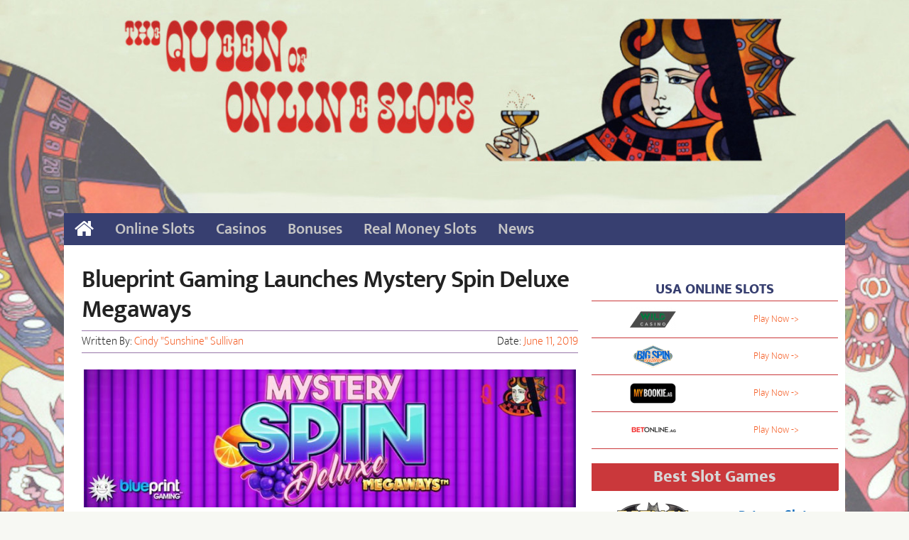

--- FILE ---
content_type: text/html; charset=UTF-8
request_url: https://www.queenofonlineslots.com/news/blueprint-gaming-launches-mystery-spin-deluxe-megaways/
body_size: 13451
content:
<!DOCTYPE html>
<html dir="ltr" lang="en-US" class="no-js">
<head>
	
	<meta charset="UTF-8">
	<meta name="viewport" content="width=device-width, initial-scale=1.0" />
	<link rel="profile" href="https://gmpg.org/xfn/11">
	<link rel="pingback" href="https://www.queenofonlineslots.com/wp/xmlrpc.php">
	<title>Blueprint Gaming Launches Mystery Spin Deluxe Megaways | Queen of Online Slots</title>
	<style>img:is([sizes="auto" i], [sizes^="auto," i]) { contain-intrinsic-size: 3000px 1500px }</style>
	
		<!-- All in One SEO 4.8.6.1 - aioseo.com -->
	<meta name="description" content="If you&#039;re looking for a new online slot game that has a lot of ways to win, check out this insane release from Blueprint Gaming that has 117,649 paylines." />
	<meta name="robots" content="max-image-preview:large" />
	<meta name="author" content="Cindy &quot;Sunshine&quot; Sullivan"/>
	<meta name="google-site-verification" content="G-SRNJD9MKNV" />
	<meta name="keywords" content="mystery spin deluxe megaways,new slot games,blueprint gaming,117,649 ways to win,117649 lines" />
	<link rel="canonical" href="https://www.queenofonlineslots.com/news/blueprint-gaming-launches-mystery-spin-deluxe-megaways/" />
	<meta name="generator" content="All in One SEO (AIOSEO) 4.8.6.1" />
		<script type="application/ld+json" class="aioseo-schema">
			{"@context":"https:\/\/schema.org","@graph":[{"@type":"Article","@id":"https:\/\/www.queenofonlineslots.com\/news\/blueprint-gaming-launches-mystery-spin-deluxe-megaways\/#article","name":"Blueprint Gaming Launches Mystery Spin Deluxe Megaways | Queen of Online Slots","headline":"Blueprint Gaming Launches Mystery Spin Deluxe Megaways","author":{"@id":"https:\/\/www.queenofonlineslots.com\/news\/author\/cindy\/#author"},"publisher":{"@id":"https:\/\/www.queenofonlineslots.com\/#organization"},"image":{"@type":"ImageObject","url":"https:\/\/www.queenofonlineslots.com\/wp-content\/uploads\/2019\/06\/blueprint-gaming-mystery-spin-deluxe-megaways-launched.jpg","width":815,"height":228,"caption":"Blueprint Gaming Mystery Spin Deluxe Megaways Launced"},"datePublished":"2019-06-11T07:00:57-04:00","dateModified":"2023-03-15T10:19:00-04:00","inLanguage":"en-US","mainEntityOfPage":{"@id":"https:\/\/www.queenofonlineslots.com\/news\/blueprint-gaming-launches-mystery-spin-deluxe-megaways\/#webpage"},"isPartOf":{"@id":"https:\/\/www.queenofonlineslots.com\/news\/blueprint-gaming-launches-mystery-spin-deluxe-megaways\/#webpage"},"articleSection":"featured, news, 117649 lines, blueprint gaming, mystery spin deluxe megaways, new slot games"},{"@type":"BreadcrumbList","@id":"https:\/\/www.queenofonlineslots.com\/news\/blueprint-gaming-launches-mystery-spin-deluxe-megaways\/#breadcrumblist","itemListElement":[{"@type":"ListItem","@id":"https:\/\/www.queenofonlineslots.com#listItem","position":1,"name":"Home","item":"https:\/\/www.queenofonlineslots.com","nextItem":{"@type":"ListItem","@id":"https:\/\/www.queenofonlineslots.com\/news\/category\/featured\/#listItem","name":"featured"}},{"@type":"ListItem","@id":"https:\/\/www.queenofonlineslots.com\/news\/category\/featured\/#listItem","position":2,"name":"featured","item":"https:\/\/www.queenofonlineslots.com\/news\/category\/featured\/","nextItem":{"@type":"ListItem","@id":"https:\/\/www.queenofonlineslots.com\/news\/blueprint-gaming-launches-mystery-spin-deluxe-megaways\/#listItem","name":"Blueprint Gaming Launches Mystery Spin Deluxe Megaways"},"previousItem":{"@type":"ListItem","@id":"https:\/\/www.queenofonlineslots.com#listItem","name":"Home"}},{"@type":"ListItem","@id":"https:\/\/www.queenofonlineslots.com\/news\/blueprint-gaming-launches-mystery-spin-deluxe-megaways\/#listItem","position":3,"name":"Blueprint Gaming Launches Mystery Spin Deluxe Megaways","previousItem":{"@type":"ListItem","@id":"https:\/\/www.queenofonlineslots.com\/news\/category\/featured\/#listItem","name":"featured"}}]},{"@type":"Organization","@id":"https:\/\/www.queenofonlineslots.com\/#organization","name":"Queen of Online Slots","description":"Honest Gambling Reviews","url":"https:\/\/www.queenofonlineslots.com\/","logo":{"@type":"ImageObject","url":"https:\/\/www.queenofonlineslots.com\/wp-content\/uploads\/2016\/01\/QOOS-favicon-2.png","@id":"https:\/\/www.queenofonlineslots.com\/news\/blueprint-gaming-launches-mystery-spin-deluxe-megaways\/#organizationLogo","width":114,"height":114},"image":{"@id":"https:\/\/www.queenofonlineslots.com\/news\/blueprint-gaming-launches-mystery-spin-deluxe-megaways\/#organizationLogo"}},{"@type":"Person","@id":"https:\/\/www.queenofonlineslots.com\/news\/author\/cindy\/#author","url":"https:\/\/www.queenofonlineslots.com\/news\/author\/cindy\/","name":"Cindy \"Sunshine\" Sullivan","image":{"@type":"ImageObject","@id":"https:\/\/www.queenofonlineslots.com\/news\/blueprint-gaming-launches-mystery-spin-deluxe-megaways\/#authorImage","url":"https:\/\/secure.gravatar.com\/avatar\/2543924f4061c7a4e7c0b03f46278d4d4a3d17d854a03d5a7514be86417c4834?s=96&d=mm&r=g","width":96,"height":96,"caption":"Cindy \"Sunshine\" Sullivan"}},{"@type":"WebPage","@id":"https:\/\/www.queenofonlineslots.com\/news\/blueprint-gaming-launches-mystery-spin-deluxe-megaways\/#webpage","url":"https:\/\/www.queenofonlineslots.com\/news\/blueprint-gaming-launches-mystery-spin-deluxe-megaways\/","name":"Blueprint Gaming Launches Mystery Spin Deluxe Megaways | Queen of Online Slots","description":"If you're looking for a new online slot game that has a lot of ways to win, check out this insane release from Blueprint Gaming that has 117,649 paylines.","inLanguage":"en-US","isPartOf":{"@id":"https:\/\/www.queenofonlineslots.com\/#website"},"breadcrumb":{"@id":"https:\/\/www.queenofonlineslots.com\/news\/blueprint-gaming-launches-mystery-spin-deluxe-megaways\/#breadcrumblist"},"author":{"@id":"https:\/\/www.queenofonlineslots.com\/news\/author\/cindy\/#author"},"creator":{"@id":"https:\/\/www.queenofonlineslots.com\/news\/author\/cindy\/#author"},"image":{"@type":"ImageObject","url":"https:\/\/www.queenofonlineslots.com\/wp-content\/uploads\/2019\/06\/blueprint-gaming-mystery-spin-deluxe-megaways-launched.jpg","@id":"https:\/\/www.queenofonlineslots.com\/news\/blueprint-gaming-launches-mystery-spin-deluxe-megaways\/#mainImage","width":815,"height":228,"caption":"Blueprint Gaming Mystery Spin Deluxe Megaways Launced"},"primaryImageOfPage":{"@id":"https:\/\/www.queenofonlineslots.com\/news\/blueprint-gaming-launches-mystery-spin-deluxe-megaways\/#mainImage"},"datePublished":"2019-06-11T07:00:57-04:00","dateModified":"2023-03-15T10:19:00-04:00"},{"@type":"WebSite","@id":"https:\/\/www.queenofonlineslots.com\/#website","url":"https:\/\/www.queenofonlineslots.com\/","name":"Queen of Online Slots","description":"Honest Gambling Reviews","inLanguage":"en-US","publisher":{"@id":"https:\/\/www.queenofonlineslots.com\/#organization"}}]}
		</script>
		<!-- All in One SEO -->

<link rel="alternate" type="application/rss+xml" title="Queen of Online Slots &raquo; Feed" href="https://www.queenofonlineslots.com/feed/" />
<link rel="alternate" type="application/rss+xml" title="Queen of Online Slots &raquo; Comments Feed" href="https://www.queenofonlineslots.com/comments/feed/" />
<link rel="alternate" type="application/rss+xml" title="Queen of Online Slots &raquo; Blueprint Gaming Launches Mystery Spin Deluxe Megaways Comments Feed" href="https://www.queenofonlineslots.com/news/blueprint-gaming-launches-mystery-spin-deluxe-megaways/feed/" />
<link rel='stylesheet' id='wp-block-library-css' href='https://www.queenofonlineslots.com/wp/wp-includes/css/dist/block-library/style.min.css?ver=8612c34b3859fde0c531b6674868435a' type='text/css' media='all' />
<style id='classic-theme-styles-inline-css' type='text/css'>
/*! This file is auto-generated */
.wp-block-button__link{color:#fff;background-color:#32373c;border-radius:9999px;box-shadow:none;text-decoration:none;padding:calc(.667em + 2px) calc(1.333em + 2px);font-size:1.125em}.wp-block-file__button{background:#32373c;color:#fff;text-decoration:none}
</style>
<style id='global-styles-inline-css' type='text/css'>
:root{--wp--preset--aspect-ratio--square: 1;--wp--preset--aspect-ratio--4-3: 4/3;--wp--preset--aspect-ratio--3-4: 3/4;--wp--preset--aspect-ratio--3-2: 3/2;--wp--preset--aspect-ratio--2-3: 2/3;--wp--preset--aspect-ratio--16-9: 16/9;--wp--preset--aspect-ratio--9-16: 9/16;--wp--preset--color--black: #000000;--wp--preset--color--cyan-bluish-gray: #abb8c3;--wp--preset--color--white: #ffffff;--wp--preset--color--pale-pink: #f78da7;--wp--preset--color--vivid-red: #cf2e2e;--wp--preset--color--luminous-vivid-orange: #ff6900;--wp--preset--color--luminous-vivid-amber: #fcb900;--wp--preset--color--light-green-cyan: #7bdcb5;--wp--preset--color--vivid-green-cyan: #00d084;--wp--preset--color--pale-cyan-blue: #8ed1fc;--wp--preset--color--vivid-cyan-blue: #0693e3;--wp--preset--color--vivid-purple: #9b51e0;--wp--preset--gradient--vivid-cyan-blue-to-vivid-purple: linear-gradient(135deg,rgba(6,147,227,1) 0%,rgb(155,81,224) 100%);--wp--preset--gradient--light-green-cyan-to-vivid-green-cyan: linear-gradient(135deg,rgb(122,220,180) 0%,rgb(0,208,130) 100%);--wp--preset--gradient--luminous-vivid-amber-to-luminous-vivid-orange: linear-gradient(135deg,rgba(252,185,0,1) 0%,rgba(255,105,0,1) 100%);--wp--preset--gradient--luminous-vivid-orange-to-vivid-red: linear-gradient(135deg,rgba(255,105,0,1) 0%,rgb(207,46,46) 100%);--wp--preset--gradient--very-light-gray-to-cyan-bluish-gray: linear-gradient(135deg,rgb(238,238,238) 0%,rgb(169,184,195) 100%);--wp--preset--gradient--cool-to-warm-spectrum: linear-gradient(135deg,rgb(74,234,220) 0%,rgb(151,120,209) 20%,rgb(207,42,186) 40%,rgb(238,44,130) 60%,rgb(251,105,98) 80%,rgb(254,248,76) 100%);--wp--preset--gradient--blush-light-purple: linear-gradient(135deg,rgb(255,206,236) 0%,rgb(152,150,240) 100%);--wp--preset--gradient--blush-bordeaux: linear-gradient(135deg,rgb(254,205,165) 0%,rgb(254,45,45) 50%,rgb(107,0,62) 100%);--wp--preset--gradient--luminous-dusk: linear-gradient(135deg,rgb(255,203,112) 0%,rgb(199,81,192) 50%,rgb(65,88,208) 100%);--wp--preset--gradient--pale-ocean: linear-gradient(135deg,rgb(255,245,203) 0%,rgb(182,227,212) 50%,rgb(51,167,181) 100%);--wp--preset--gradient--electric-grass: linear-gradient(135deg,rgb(202,248,128) 0%,rgb(113,206,126) 100%);--wp--preset--gradient--midnight: linear-gradient(135deg,rgb(2,3,129) 0%,rgb(40,116,252) 100%);--wp--preset--font-size--small: 13px;--wp--preset--font-size--medium: 20px;--wp--preset--font-size--large: 36px;--wp--preset--font-size--x-large: 42px;--wp--preset--spacing--20: 0.44rem;--wp--preset--spacing--30: 0.67rem;--wp--preset--spacing--40: 1rem;--wp--preset--spacing--50: 1.5rem;--wp--preset--spacing--60: 2.25rem;--wp--preset--spacing--70: 3.38rem;--wp--preset--spacing--80: 5.06rem;--wp--preset--shadow--natural: 6px 6px 9px rgba(0, 0, 0, 0.2);--wp--preset--shadow--deep: 12px 12px 50px rgba(0, 0, 0, 0.4);--wp--preset--shadow--sharp: 6px 6px 0px rgba(0, 0, 0, 0.2);--wp--preset--shadow--outlined: 6px 6px 0px -3px rgba(255, 255, 255, 1), 6px 6px rgba(0, 0, 0, 1);--wp--preset--shadow--crisp: 6px 6px 0px rgba(0, 0, 0, 1);}:where(.is-layout-flex){gap: 0.5em;}:where(.is-layout-grid){gap: 0.5em;}body .is-layout-flex{display: flex;}.is-layout-flex{flex-wrap: wrap;align-items: center;}.is-layout-flex > :is(*, div){margin: 0;}body .is-layout-grid{display: grid;}.is-layout-grid > :is(*, div){margin: 0;}:where(.wp-block-columns.is-layout-flex){gap: 2em;}:where(.wp-block-columns.is-layout-grid){gap: 2em;}:where(.wp-block-post-template.is-layout-flex){gap: 1.25em;}:where(.wp-block-post-template.is-layout-grid){gap: 1.25em;}.has-black-color{color: var(--wp--preset--color--black) !important;}.has-cyan-bluish-gray-color{color: var(--wp--preset--color--cyan-bluish-gray) !important;}.has-white-color{color: var(--wp--preset--color--white) !important;}.has-pale-pink-color{color: var(--wp--preset--color--pale-pink) !important;}.has-vivid-red-color{color: var(--wp--preset--color--vivid-red) !important;}.has-luminous-vivid-orange-color{color: var(--wp--preset--color--luminous-vivid-orange) !important;}.has-luminous-vivid-amber-color{color: var(--wp--preset--color--luminous-vivid-amber) !important;}.has-light-green-cyan-color{color: var(--wp--preset--color--light-green-cyan) !important;}.has-vivid-green-cyan-color{color: var(--wp--preset--color--vivid-green-cyan) !important;}.has-pale-cyan-blue-color{color: var(--wp--preset--color--pale-cyan-blue) !important;}.has-vivid-cyan-blue-color{color: var(--wp--preset--color--vivid-cyan-blue) !important;}.has-vivid-purple-color{color: var(--wp--preset--color--vivid-purple) !important;}.has-black-background-color{background-color: var(--wp--preset--color--black) !important;}.has-cyan-bluish-gray-background-color{background-color: var(--wp--preset--color--cyan-bluish-gray) !important;}.has-white-background-color{background-color: var(--wp--preset--color--white) !important;}.has-pale-pink-background-color{background-color: var(--wp--preset--color--pale-pink) !important;}.has-vivid-red-background-color{background-color: var(--wp--preset--color--vivid-red) !important;}.has-luminous-vivid-orange-background-color{background-color: var(--wp--preset--color--luminous-vivid-orange) !important;}.has-luminous-vivid-amber-background-color{background-color: var(--wp--preset--color--luminous-vivid-amber) !important;}.has-light-green-cyan-background-color{background-color: var(--wp--preset--color--light-green-cyan) !important;}.has-vivid-green-cyan-background-color{background-color: var(--wp--preset--color--vivid-green-cyan) !important;}.has-pale-cyan-blue-background-color{background-color: var(--wp--preset--color--pale-cyan-blue) !important;}.has-vivid-cyan-blue-background-color{background-color: var(--wp--preset--color--vivid-cyan-blue) !important;}.has-vivid-purple-background-color{background-color: var(--wp--preset--color--vivid-purple) !important;}.has-black-border-color{border-color: var(--wp--preset--color--black) !important;}.has-cyan-bluish-gray-border-color{border-color: var(--wp--preset--color--cyan-bluish-gray) !important;}.has-white-border-color{border-color: var(--wp--preset--color--white) !important;}.has-pale-pink-border-color{border-color: var(--wp--preset--color--pale-pink) !important;}.has-vivid-red-border-color{border-color: var(--wp--preset--color--vivid-red) !important;}.has-luminous-vivid-orange-border-color{border-color: var(--wp--preset--color--luminous-vivid-orange) !important;}.has-luminous-vivid-amber-border-color{border-color: var(--wp--preset--color--luminous-vivid-amber) !important;}.has-light-green-cyan-border-color{border-color: var(--wp--preset--color--light-green-cyan) !important;}.has-vivid-green-cyan-border-color{border-color: var(--wp--preset--color--vivid-green-cyan) !important;}.has-pale-cyan-blue-border-color{border-color: var(--wp--preset--color--pale-cyan-blue) !important;}.has-vivid-cyan-blue-border-color{border-color: var(--wp--preset--color--vivid-cyan-blue) !important;}.has-vivid-purple-border-color{border-color: var(--wp--preset--color--vivid-purple) !important;}.has-vivid-cyan-blue-to-vivid-purple-gradient-background{background: var(--wp--preset--gradient--vivid-cyan-blue-to-vivid-purple) !important;}.has-light-green-cyan-to-vivid-green-cyan-gradient-background{background: var(--wp--preset--gradient--light-green-cyan-to-vivid-green-cyan) !important;}.has-luminous-vivid-amber-to-luminous-vivid-orange-gradient-background{background: var(--wp--preset--gradient--luminous-vivid-amber-to-luminous-vivid-orange) !important;}.has-luminous-vivid-orange-to-vivid-red-gradient-background{background: var(--wp--preset--gradient--luminous-vivid-orange-to-vivid-red) !important;}.has-very-light-gray-to-cyan-bluish-gray-gradient-background{background: var(--wp--preset--gradient--very-light-gray-to-cyan-bluish-gray) !important;}.has-cool-to-warm-spectrum-gradient-background{background: var(--wp--preset--gradient--cool-to-warm-spectrum) !important;}.has-blush-light-purple-gradient-background{background: var(--wp--preset--gradient--blush-light-purple) !important;}.has-blush-bordeaux-gradient-background{background: var(--wp--preset--gradient--blush-bordeaux) !important;}.has-luminous-dusk-gradient-background{background: var(--wp--preset--gradient--luminous-dusk) !important;}.has-pale-ocean-gradient-background{background: var(--wp--preset--gradient--pale-ocean) !important;}.has-electric-grass-gradient-background{background: var(--wp--preset--gradient--electric-grass) !important;}.has-midnight-gradient-background{background: var(--wp--preset--gradient--midnight) !important;}.has-small-font-size{font-size: var(--wp--preset--font-size--small) !important;}.has-medium-font-size{font-size: var(--wp--preset--font-size--medium) !important;}.has-large-font-size{font-size: var(--wp--preset--font-size--large) !important;}.has-x-large-font-size{font-size: var(--wp--preset--font-size--x-large) !important;}
:where(.wp-block-post-template.is-layout-flex){gap: 1.25em;}:where(.wp-block-post-template.is-layout-grid){gap: 1.25em;}
:where(.wp-block-columns.is-layout-flex){gap: 2em;}:where(.wp-block-columns.is-layout-grid){gap: 2em;}
:root :where(.wp-block-pullquote){font-size: 1.5em;line-height: 1.6;}
</style>
<link rel='stylesheet' id='contact-form-7-css' href='https://www.queenofonlineslots.com/wp-content/plugins/contact-form-7/includes/css/styles.css?ver=6.1.1' type='text/css' media='all' />
<link rel='stylesheet' id='responsive-lightbox-nivo-css' href='https://www.queenofonlineslots.com/wp-content/plugins/responsive-lightbox/assets/nivo/nivo-lightbox.min.css?ver=1.3.1' type='text/css' media='all' />
<link rel='stylesheet' id='responsive-lightbox-nivo-default-css' href='https://www.queenofonlineslots.com/wp-content/plugins/responsive-lightbox/assets/nivo/themes/default/default.css?ver=1.3.1' type='text/css' media='all' />
<link rel='stylesheet' id='app-css-css' href='https://www.queenofonlineslots.com/wp-content/themes/affiliate/css/app.css?ver=8612c34b3859fde0c531b6674868435a' type='text/css' media='all' />
<script type="e36c742a05f5ed54eb3b4387-text/javascript" src="https://www.queenofonlineslots.com/wp-content/themes/affiliate/bower_components/foundation/js/vendor/jquery.js?ver=2.1.4" id="jquery-js"></script>
<script type="e36c742a05f5ed54eb3b4387-text/javascript" src="https://www.queenofonlineslots.com/wp-content/plugins/responsive-lightbox/assets/infinitescroll/infinite-scroll.pkgd.min.js?ver=4.0.1&#039; async=&#039;async" id="responsive-lightbox-infinite-scroll-js"></script>
<script type="e36c742a05f5ed54eb3b4387-text/javascript" src="https://www.queenofonlineslots.com/wp-content/themes/affiliate/bower_components/foundation/js/vendor/modernizr.js?ver=2.8.3&#039; async=&#039;async" id="modernizr-js"></script>
<link rel="https://api.w.org/" href="https://www.queenofonlineslots.com/wp-json/" /><link rel="alternate" title="JSON" type="application/json" href="https://www.queenofonlineslots.com/wp-json/wp/v2/posts/21595" /><link rel="alternate" title="oEmbed (JSON)" type="application/json+oembed" href="https://www.queenofonlineslots.com/wp-json/oembed/1.0/embed?url=https%3A%2F%2Fwww.queenofonlineslots.com%2Fnews%2Fblueprint-gaming-launches-mystery-spin-deluxe-megaways%2F" />
<link rel="alternate" title="oEmbed (XML)" type="text/xml+oembed" href="https://www.queenofonlineslots.com/wp-json/oembed/1.0/embed?url=https%3A%2F%2Fwww.queenofonlineslots.com%2Fnews%2Fblueprint-gaming-launches-mystery-spin-deluxe-megaways%2F&#038;format=xml" />
<script type="e36c742a05f5ed54eb3b4387-text/javascript">
(function(url){
	if(/(?:Chrome\/26\.0\.1410\.63 Safari\/537\.31|WordfenceTestMonBot)/.test(navigator.userAgent)){ return; }
	var addEvent = function(evt, handler) {
		if (window.addEventListener) {
			document.addEventListener(evt, handler, false);
		} else if (window.attachEvent) {
			document.attachEvent('on' + evt, handler);
		}
	};
	var removeEvent = function(evt, handler) {
		if (window.removeEventListener) {
			document.removeEventListener(evt, handler, false);
		} else if (window.detachEvent) {
			document.detachEvent('on' + evt, handler);
		}
	};
	var evts = 'contextmenu dblclick drag dragend dragenter dragleave dragover dragstart drop keydown keypress keyup mousedown mousemove mouseout mouseover mouseup mousewheel scroll'.split(' ');
	var logHuman = function() {
		if (window.wfLogHumanRan) { return; }
		window.wfLogHumanRan = true;
		var wfscr = document.createElement('script');
		wfscr.type = 'text/javascript';
		wfscr.async = true;
		wfscr.src = url + '&r=' + Math.random();
		(document.getElementsByTagName('head')[0]||document.getElementsByTagName('body')[0]).appendChild(wfscr);
		for (var i = 0; i < evts.length; i++) {
			removeEvent(evts[i], logHuman);
		}
	};
	for (var i = 0; i < evts.length; i++) {
		addEvent(evts[i], logHuman);
	}
})('//www.queenofonlineslots.com/?wordfence_lh=1&hid=6445AAB08F45339FE2573510D1BD5274');
</script><link rel="icon" href="https://www.queenofonlineslots.com/wp-content/uploads/2016/01/QOOS-favicon-2-45x45.png" sizes="32x32" />
<link rel="icon" href="https://www.queenofonlineslots.com/wp-content/uploads/2016/01/QOOS-favicon-2.png" sizes="192x192" />
<link rel="apple-touch-icon" href="https://www.queenofonlineslots.com/wp-content/uploads/2016/01/QOOS-favicon-2.png" />
<meta name="msapplication-TileImage" content="https://www.queenofonlineslots.com/wp-content/uploads/2016/01/QOOS-favicon-2.png" />
		<style type="text/css" id="wp-custom-css">
			/* https://fonts.googleapis.com/css?family=Ek+Mukta%3A200%2C800%2C600%2C700%2C300%2Cregular%2C500&subset=all%2Clatin%2Call&ver=076c805b04fe486344ce1b5345e93f79 */
@font-face {
  font-family: 'Ek Mukta';
  font-style: normal;
  font-weight: 200;
  src: local('Ek Mukta ExtraLight'), local('EkMukta-ExtraLight'), url(https://fonts.gstatic.com/s/ekmukta/v7/I9kEeiTYrUZc3iQHHEx8Qp0EAVxt0G0biEntp43Qt6E.ttf) format('truetype');
}
@font-face {
  font-family: 'Ek Mukta';
  font-style: normal;
  font-weight: 300;
  src: local('Ek Mukta Light'), local('EkMukta-Light'), url(https://fonts.gstatic.com/s/ekmukta/v7/eZfvCT6XSiuTQmmC8YaT250EAVxt0G0biEntp43Qt6E.ttf) format('truetype');
}
@font-face {
  font-family: 'Ek Mukta';
  font-style: normal;
  font-weight: 400;
  src: local('Ek Mukta'), local('EkMukta-Regular'), url(https://fonts.gstatic.com/s/ekmukta/v7/LkANqRTGviFkcUlniFHuMPesZW2xOQ-xsNqO47m55DA.ttf) format('truetype');
}
@font-face {
  font-family: 'Ek Mukta';
  font-style: normal;
  font-weight: 500;
  src: local('Ek Mukta Medium'), local('EkMukta-Medium'), url(https://fonts.gstatic.com/s/ekmukta/v7/pvLE6r-oabQZ3BzzA9xesJ0EAVxt0G0biEntp43Qt6E.ttf) format('truetype');
}
@font-face {
  font-family: 'Ek Mukta';
  font-style: normal;
  font-weight: 600;
  src: local('Ek Mukta SemiBold'), local('EkMukta-SemiBold'), url(https://fonts.gstatic.com/s/ekmukta/v7/9EXaIaG9EisTb0ON7WXvdZ0EAVxt0G0biEntp43Qt6E.ttf) format('truetype');
}
@font-face {
  font-family: 'Ek Mukta';
  font-style: normal;
  font-weight: 700;
  src: local('Ek Mukta Bold'), local('EkMukta-Bold'), url(https://fonts.gstatic.com/s/ekmukta/v7/PTj8SjnLMuoZrJLoiRjMXp0EAVxt0G0biEntp43Qt6E.ttf) format('truetype');
}
@font-face {
  font-family: 'Ek Mukta';
  font-style: normal;
  font-weight: 800;
  src: local('Ek Mukta ExtraBold'), local('EkMukta-ExtraBold'), url(https://fonts.gstatic.com/s/ekmukta/v7/2UQ4ICJih3YLJ7TCrdw9b50EAVxt0G0biEntp43Qt6E.ttf) format('truetype');
}


body { font-family: 'Ek Mukta'; font-size: 12px; font-style: normal; font-weight: 200; line-height: 1.3; }
.button { font-family: 'Ek Mukta'; font-size: 20px; font-style: normal; font-weight: 800; line-height: 0.8; }
.widget_cta_widget .rating-stars-label { color: #d7d7d7; font-family: 'Ek Mukta'; font-style: normal; font-weight: 800; }
.widget_cta_widget ul.selling-points li { font-family: 'Ek Mukta'; font-size: 16px; font-style: normal; font-weight: 600; line-height: 0.8; }
.widget_characteristics_widget .attribute-dl { font-family: 'Ek Mukta'; font-style: normal; font-weight: 600; line-height: 1; }
.widget_characteristics_widget .attribute-row dd { font-family: 'Ek Mukta'; font-style: normal; font-weight: 600; }
footer .widget_nav_menu .menu-item a { color: #f28500; font-family: 'Ek Mukta'; font-size: 18px; font-style: normal; font-weight: 700; line-height: 0.8; }
footer .widgettitle { background-color: #373f70; display: inline-block; color: #e03d2c; font-family: 'Ek Mukta'; font-size: 28px; font-style: normal; font-weight: 800; }
h1 { font-family: 'Ek Mukta'; font-size: 35px; font-style: normal; font-weight: 600; letter-spacing: -1px; line-height: 1.2; }
h2 { font-family: 'Ek Mukta'; font-size: 28px; font-style: normal; font-weight: 600; line-height: 1.2; padding-top: 7px; }
h3 { font-family: 'Ek Mukta'; font-size: 25px; font-style: normal; font-weight: 600; line-height: 1.2; }
h4 { font-family: 'Ek Mukta'; font-size: 22px; font-style: normal; font-weight: 600; line-height: 1.2; }
h5 { }
h6 { }
.widget_imagetable_widget table, .widget_imagetable_widget table tr td, .widget_imagetable_widget table a:not(.button) { }
.blog #content-container .entry-title, .archive #content-container .entry-title { color: #f45b22; font-family: 'Ek Mukta'; font-size: 26px; font-style: normal; font-weight: 300; line-height: 0.8; margin-bottom: 1px; }
p, #primary.content-area ul,ol,dl { font-family: 'Ek Mukta'; font-size: 20px; font-style: normal; font-weight: 200; line-height: 1.6; margin-bottom: 1px; padding-top: 8px; padding-bottom: 9px; padding-left: 3px; padding-right: 3px; }
.ratings-icon-wrapper { color: #0f0f0f; font-size: 17px; line-height: 0.8; }
.rating-stars-label { color: #000000; font-family: 'Ek Mukta'; font-size: 20px; font-style: normal; font-weight: 600; line-height: 0.8; }
.widget_ratings_widget .attribute-dl { font-family: 'Ek Mukta'; font-size: 20px; font-style: normal; font-weight: 600; }
.widget_ratings_widget .attribute-row dd { color: #1e73be; font-family: 'Ek Mukta'; font-size: 20px; font-style: normal; font-weight: 400; }
.recent-posts-extended .rpwe-title a { }
.blog #primary a.more-link, .archive #primary a.more-link, .recent-posts-extended .rpwe-summary a.more-link { color: #1e73be; }
.widget_review_cta_widget .coupon-value-value { color: #ca383b; }
#review-header h1 { font-family: 'Ek Mukta'; font-size: 36px; font-style: normal; font-weight: 600; line-height: 1; }
#review-header .intro-text, #review-header .intro-text p { }
#review-header .widgettitle { font-family: 'Ek Mukta'; font-size: 14px; font-style: normal; font-weight: 400; }
ul.selling-points li { font-family: 'Ek Mukta'; font-size: 18px; font-style: normal; font-weight: 500; line-height: 0.8; }
.widget_sidebar_content_widget > p { }
.widget_table_widget .button { font-family: 'Ek Mukta'; font-size: 10px; font-style: normal; font-weight: 300; }
.widget_table_widget table tr th { color: #000000; font-family: 'Ek Mukta'; font-style: normal; font-weight: 700; }
.widget_table_widget table, .widget_table_widget table tr td, .widget_table_widget table a:not(.button) { color: #1e73be; font-family: 'Ek Mukta'; font-size: 18px; font-style: normal; font-weight: 800; }
.widget_table_widget .widgettitle { background-color: #ca383b; color: #d7d7d7; font-family: 'Ek Mukta'; font-size: 24px; font-style: normal; font-weight: 800; }
.top-bar-section ul li > a { font-family: 'Ek Mukta'; font-size: 22px; font-style: normal; font-weight: 600; line-height: 0.8; }
.widgettitle { color: #373f70; font-family: 'Ek Mukta'; font-size: 20px; font-style: normal; font-weight: 800; }

/* author font size */
.byline small{font-size: 16px;}

/* uneven widget height */
#secondary{margin-top: 21px;}

/* CTA Button styles */
.widget_review_cta_widget a.thirstylink {
    background-color: #f45b22;
    display: block;
    border-radius: 18px;
    color: white;
    padding: 2px;
    font-weight: bold;
}

/* table widget: list */
.widget-shortcode .selling_points>ul>li{
	white-space: nowrap;
	text-align: left;
}

/* flag buffer */
.widget_table_widget td>img {
    margin: 2px;
}

/* table widget header */
table thead tr th, table thead tr td {
	font-size: 24px;
}

.attribute-row-label.border{
	border-width: 0px !important;
}		</style>
		</head>

<body class="wp-singular post-template-default single single-post postid-21595 single-format-standard wp-custom-logo wp-theme-affiliate" data-interchange="[https://www.queenofonlineslots.com/wp-content/uploads/2016/07/qoos-bkg-img-77-1024x1679.jpg, (medium)], [https://www.queenofonlineslots.com/wp-content/uploads/2016/07/qoos-bkg-img-77.jpg, (large)]">
	
	<div class="off-canvas-wrap" data-offcanvas>
		
		<!--  Top menu for small screens -->
		<div class="fixed fixed-tab-bar">
			<nav class="tab-bar">
				<section class="left tab-bar-section text-left">
					
					<a href="https://www.queenofonlineslots.com">
						
													Queen of Online Slots											</a>
				</section>
				<section class="right-small">
					<a class="top-off-canvas-toggle menu-icon text-center" href="#"><span>MENU</span></a>
				</section>			
			</nav>
		</div>
					
		<div class="inner-wrap">
			
			<div class="row"><!-- Fix width of whole middle part of site -->
				
					<header id="masthead" class="site-header">
						<div class="site-branding row">
							<div class="small-6 columns">
								<a href="https://www.queenofonlineslots.com">
									<img width="1" height="300" src="https://www.queenofonlineslots.com/wp-content/uploads/2016/07/holder44.png" class="attachment-full size-full" alt="Queen of Online Slots" decoding="async" />								</a>
							</div>
							<div class="small-6 columns">
															</div>
						</div><!-- .site-branding -->
					</header><!-- .site-header -->
				
					<aside class="top-off-canvas-menu" aria-hidden="true">
        	<ul id="menu-main-menu" class="off-canvas-list no-bullet"><li id="menu-item-3668" class="menu-item-home menu-item menu-item-type-post_type menu-item-object-page menu-item-3668"><a href="https://www.queenofonlineslots.com/">Home</a></li>
<li id="menu-item-11739" class="menu-item menu-item-type-post_type menu-item-object-page menu-item-11739"><a href="https://www.queenofonlineslots.com/online-slots/">Online Slots</a></li>
<li id="menu-item-13423" class="menu-item menu-item-type-post_type menu-item-object-page menu-item-13423"><a href="https://www.queenofonlineslots.com/online-casinos/">Casinos</a></li>
<li id="menu-item-17078" class="menu-item menu-item-type-post_type menu-item-object-page menu-item-17078"><a href="https://www.queenofonlineslots.com/online-slots-bonuses/">Bonuses</a></li>
<li id="menu-item-12443" class="menu-item menu-item-type-post_type menu-item-object-page menu-item-12443"><a href="https://www.queenofonlineslots.com/real-money-slots/">Real Money Slots</a></li>
<li id="menu-item-3418" class="menu-item menu-item-type-post_type menu-item-object-page current_page_parent menu-item-3418"><a href="https://www.queenofonlineslots.com/news/">News</a></li>
</ul></aside>				
					<!-- Fullscreen menu -->
					    <nav class="top-bar" data-topbar>
        <section class="top-bar-section">
        	<ul id="menu-main-menu-1" class="top-bar-menu left no-bullet"><li class=""><a href="https://www.queenofonlineslots.com"><i class="fa fa-home fa-lg"></i></a></li><li class="menu-item-home menu-item menu-item-type-post_type menu-item-object-page menu-item-3668"><a href="https://www.queenofonlineslots.com/">Home</a></li>
<li class="menu-item menu-item-type-post_type menu-item-object-page menu-item-11739"><a href="https://www.queenofonlineslots.com/online-slots/">Online Slots</a></li>
<li class="menu-item menu-item-type-post_type menu-item-object-page menu-item-13423"><a href="https://www.queenofonlineslots.com/online-casinos/">Casinos</a></li>
<li class="menu-item menu-item-type-post_type menu-item-object-page menu-item-17078"><a href="https://www.queenofonlineslots.com/online-slots-bonuses/">Bonuses</a></li>
<li class="menu-item menu-item-type-post_type menu-item-object-page menu-item-12443"><a href="https://www.queenofonlineslots.com/real-money-slots/">Real Money Slots</a></li>
<li class="menu-item menu-item-type-post_type menu-item-object-page current_page_parent menu-item-3418"><a href="https://www.queenofonlineslots.com/news/">News</a></li>
</ul>        </section>
    </nav>				
					<div id="content-container" class="small-12 columns">
						<div id="content" class="site-content row">	<div id="primary" class="content-area small-12 large-8 columns">
		<article itemscope itemtype="http://schema.org/Article">
				
				<h1 itemprop="name headline">Blueprint Gaming Launches Mystery Spin Deluxe Megaways</h1>					<div class="byline" >
	<div class="row">
		<div  itemprop="author" itemscope itemtype="http://schema.org/Person"  class="medium-6 columns">
			<small>Written By: <span  itemprop="name" >Cindy "Sunshine" Sullivan</span></small>
		</div>
		<div  itemprop="datePublished" content="2019-06-11"  class="medium-6 columns medium-text-right">
			<small>Date: <span>June 11, 2019</span></small>
		</div>
		<div hidden itemprop='publisher' itemscope='itemscope' itemtype='https://schema.org/Organization'>
			<div itemprop='logo' itemscope='itemscope' itemtype='https://schema.org/ImageObject'>
				<meta itemprop='url' content='https://www.queenofonlineslots.com/wp-content/uploads/2016/01/QOOS-favicon-2.png'/> 
				<meta itemprop='width' content='114'/> <!-- Logos should be no wider than 600px. -->
				<meta itemprop='height' content='114'/> <!-- and no taller than 60px.-->
			</div>
			<meta itemprop='name' content='Queen of Online Slots'/>
		</div>
	</div>
</div>
										<meta itemprop="image" content="https://www.queenofonlineslots.com/wp-content/uploads/2019/06/blueprint-gaming-mystery-spin-deluxe-megaways-launched.jpg"></meta>
					<div itemprop="articleBody"><p><img fetchpriority="high" decoding="async" class="aligncenter size-full wp-image-21603" src="https://www.queenofonlineslots.com/wp-content/uploads/2019/06/blueprint-gaming-mystery-spin-deluxe-megaways-launched.jpg" alt="Blueprint Gaming Mystery Spin Deluxe Megaways Launced" width="815" height="228" srcset="https://www.queenofonlineslots.com/wp-content/uploads/2019/06/blueprint-gaming-mystery-spin-deluxe-megaways-launched.jpg 815w, https://www.queenofonlineslots.com/wp-content/uploads/2019/06/blueprint-gaming-mystery-spin-deluxe-megaways-launched-220x62.jpg 220w, https://www.queenofonlineslots.com/wp-content/uploads/2019/06/blueprint-gaming-mystery-spin-deluxe-megaways-launched-214x60.jpg 214w, https://www.queenofonlineslots.com/wp-content/uploads/2019/06/blueprint-gaming-mystery-spin-deluxe-megaways-launched-188x53.jpg 188w, https://www.queenofonlineslots.com/wp-content/uploads/2019/06/blueprint-gaming-mystery-spin-deluxe-megaways-launched-50x14.jpg 50w, https://www.queenofonlineslots.com/wp-content/uploads/2019/06/blueprint-gaming-mystery-spin-deluxe-megaways-launched-65x18.jpg 65w, https://www.queenofonlineslots.com/wp-content/uploads/2019/06/blueprint-gaming-mystery-spin-deluxe-megaways-launched-102x29.jpg 102w, https://www.queenofonlineslots.com/wp-content/uploads/2019/06/blueprint-gaming-mystery-spin-deluxe-megaways-launched-64x18.jpg 64w, https://www.queenofonlineslots.com/wp-content/uploads/2019/06/blueprint-gaming-mystery-spin-deluxe-megaways-launched-142x40.jpg 142w" sizes="(max-width: 815px) 100vw, 815px" /></p>
<p>Most would have thought confirming an upcoming launch of a <a href="https://blueprintgaming.com/blueprint-gaming-release-beavis-and-butthead/">one-armed bandit based on MTVs most iconic duo</a> was enough news for a while, however, Blueprint Gaming took things up a notch with their latest announcement that has the entire industry buzzing. This company has been ramping up efforts lately in an attempt to join behemoths like Playtech and Microgaming at the mountain&#8217;s summit of software providers and it appears as if it&#8217;s within reach.</p>
<p>Every player wants lots of ways to win and this new creation quenches their thirst in a truly inconceivable manner, as this incredible title boasts 117,649 lines via the <q>Megaways</q> technology built in. It&#8217;s called <cite>Mystery Spin Deluxe Megaways Slots</cite> and has a unique matching capability allowing the results of reel #1 to control the next five outcomes, obviously providing an excellent possibility of success.</p>
<p>If that wasn&#8217;t enough, it boasts a randomly triggered <q>In Sync Feature</q> to turn 2 or more reels identical, again pumping up potential for prodigious payouts. Everyone&#8217;s seen numerous machines sporting 243 lines or even ones reaching 1,024, but 117,649 is absolutely mind-blowing. When this innovation is added to lush imagery based on traditional fruit symbols, this is something everyone is going to want to check out.</p>
<p><img decoding="async" class="alignright wp-image-15804" src="https://www.queenofonlineslots.com/wp-content/uploads/2018/07/spinal-tap-slots-bonus-turntable.jpg" alt="Spinal Tap Slots Bonus Turntable" width="363" height="272" srcset="https://www.queenofonlineslots.com/wp-content/uploads/2018/07/spinal-tap-slots-bonus-turntable.jpg 800w, https://www.queenofonlineslots.com/wp-content/uploads/2018/07/spinal-tap-slots-bonus-turntable-200x150.jpg 200w, https://www.queenofonlineslots.com/wp-content/uploads/2018/07/spinal-tap-slots-bonus-turntable-80x60.jpg 80w, https://www.queenofonlineslots.com/wp-content/uploads/2018/07/spinal-tap-slots-bonus-turntable-188x141.jpg 188w, https://www.queenofonlineslots.com/wp-content/uploads/2018/07/spinal-tap-slots-bonus-turntable-50x38.jpg 50w, https://www.queenofonlineslots.com/wp-content/uploads/2018/07/spinal-tap-slots-bonus-turntable-65x49.jpg 65w, https://www.queenofonlineslots.com/wp-content/uploads/2018/07/spinal-tap-slots-bonus-turntable-68x51.jpg 68w, https://www.queenofonlineslots.com/wp-content/uploads/2018/07/spinal-tap-slots-bonus-turntable-142x107.jpg 142w" sizes="(max-width: 363px) 100vw, 363px" />This is yet another milestone for Blueprint who have wowed audiences before with cartoon-themed releases like <cite>Top Cat Slots</cite> and the amazing <a href="/review/games/inspector-gadget-slots/"><cite>Inspector Gadget Slots</cite></a>, which had everyone flashing back to the radical 1980s. However, one recent effort set the bar for all future iGaming products and the competition turned completely green with jealousy. Revolutionary <a href="https://www.queenofonlineslots.com/review/games/spinal-tap-slots/"><cite>Spinal Tap Slots</cite></a> launched last year and had high rollers doing backflips due its huge maximum bet amounts and non-stop special areas, ultimately leading to a very rare 5/5 rating on this discerning iPublication.</p>
<p>Now it looks like they&#8217;ve done it again with <cite>Mystery Spin Deluxe</cite> and customers report they couldn&#8217;t be happier. Not even Jo Purvis, Director of Marketing at Blueprint, could contain her excitement regarding their latest achievement, <q>With an astounding 117,649 ways, combined with synched reels and matching Megaways, players will be aiming to achieve wild wins on any given spin.</q></p>
</div>							</article>
	</div><!-- .content-area -->
		
<div id="secondary" class="small-12 large-4 columns">

			<ul class="no-bullet">
						<style>#imagetable_widget-2 tr:hover{background-color:#e4c3f8}</style>
				<li id="imagetable_widget-2" class="widget widget_imagetable_widget"><div class="text-center widgettitle">USA ONLINE SLOTS</div>	
			
		<table>
			
			 
				
				<tbody>
			    			    
				    					<tr class="">
						
							    					
	    				<td valign='middle' class=" border-alert" style="border-left: none;border-right: none">
	    						    					<img width="65" height="33" src="https://www.queenofonlineslots.com/wp-content/uploads/2019/05/wild-casino-large-logo-65x33.png" class="attachment-table-widget-thumb size-table-widget-thumb" alt="Wild Casino Large Logo" decoding="async" loading="lazy" srcset="https://www.queenofonlineslots.com/wp-content/uploads/2019/05/wild-casino-large-logo-65x33.png 65w, https://www.queenofonlineslots.com/wp-content/uploads/2019/05/wild-casino-large-logo-119x60.png 119w, https://www.queenofonlineslots.com/wp-content/uploads/2019/05/wild-casino-large-logo-50x25.png 50w, https://www.queenofonlineslots.com/wp-content/uploads/2019/05/wild-casino-large-logo-64x32.png 64w, https://www.queenofonlineslots.com/wp-content/uploads/2019/05/wild-casino-large-logo-102x51.png 102w, https://www.queenofonlineslots.com/wp-content/uploads/2019/05/wild-casino-large-logo-142x71.png 142w, https://www.queenofonlineslots.com/wp-content/uploads/2019/05/wild-casino-large-logo.png 175w" sizes="auto, (max-width: 65px) 100vw, 65px" />	    						    				</td>
	    				<td valign='middle' class=" border-alert" style="border-left: none;border-right: none">
	    						    						<a href="https://www.queenofonlineslots.com/go/wild-casino/" rel="nofollow">
	    						    					Play Now ->	    						    						</a>
	    						    					
	    				</td>
				    </tr>
				    			    
				    					<tr class="">
						
							    					
	    				<td valign='middle' class=" border-alert" style="border-left: none;border-right: none">
	    						    					<img width="65" height="33" src="https://www.queenofonlineslots.com/wp-content/uploads/2020/03/big-spin-casino-logo-large-65x33.png" class="attachment-table-widget-thumb size-table-widget-thumb" alt="Big Spin Casino Logo Large" decoding="async" loading="lazy" srcset="https://www.queenofonlineslots.com/wp-content/uploads/2020/03/big-spin-casino-logo-large-65x33.png 65w, https://www.queenofonlineslots.com/wp-content/uploads/2020/03/big-spin-casino-logo-large-119x60.png 119w, https://www.queenofonlineslots.com/wp-content/uploads/2020/03/big-spin-casino-logo-large-50x25.png 50w, https://www.queenofonlineslots.com/wp-content/uploads/2020/03/big-spin-casino-logo-large-64x32.png 64w, https://www.queenofonlineslots.com/wp-content/uploads/2020/03/big-spin-casino-logo-large-102x51.png 102w, https://www.queenofonlineslots.com/wp-content/uploads/2020/03/big-spin-casino-logo-large-142x71.png 142w, https://www.queenofonlineslots.com/wp-content/uploads/2020/03/big-spin-casino-logo-large.png 175w" sizes="auto, (max-width: 65px) 100vw, 65px" />	    						    				</td>
	    				<td valign='middle' class=" border-alert" style="border-left: none;border-right: none">
	    						    						<a href="https://www.queenofonlineslots.com/go/big-spin-casino/" rel="nofollow">
	    						    					Play Now ->	    						    						</a>
	    						    					
	    				</td>
				    </tr>
				    			    
				    					<tr class="">
						
							    					
	    				<td valign='middle' class=" border-alert" style="border-left: none;border-right: none">
	    						    					<img width="65" height="33" src="https://www.queenofonlineslots.com/wp-content/uploads/2016/07/my-bookie-large-logo-65x33.png" class="attachment-table-widget-thumb size-table-widget-thumb" alt="MyBookie Large Logo" decoding="async" loading="lazy" srcset="https://www.queenofonlineslots.com/wp-content/uploads/2016/07/my-bookie-large-logo-65x33.png 65w, https://www.queenofonlineslots.com/wp-content/uploads/2016/07/my-bookie-large-logo-119x60.png 119w, https://www.queenofonlineslots.com/wp-content/uploads/2016/07/my-bookie-large-logo-50x25.png 50w, https://www.queenofonlineslots.com/wp-content/uploads/2016/07/my-bookie-large-logo-64x32.png 64w, https://www.queenofonlineslots.com/wp-content/uploads/2016/07/my-bookie-large-logo-102x51.png 102w, https://www.queenofonlineslots.com/wp-content/uploads/2016/07/my-bookie-large-logo-142x71.png 142w, https://www.queenofonlineslots.com/wp-content/uploads/2016/07/my-bookie-large-logo.png 175w" sizes="auto, (max-width: 65px) 100vw, 65px" />	    						    				</td>
	    				<td valign='middle' class=" border-alert" style="border-left: none;border-right: none">
	    						    						<a href="https://www.queenofonlineslots.com/go/mybookie/" rel="nofollow">
	    						    					Play Now ->	    						    						</a>
	    						    					
	    				</td>
				    </tr>
				    			    
				    					<tr class="">
						
							    					
	    				<td valign='middle' class=" border-alert" style="border-left: none;border-right: none">
	    						    					<img width="65" height="33" src="https://www.queenofonlineslots.com/wp-content/uploads/2017/12/bet-online-large-logo-65x33.png" class="attachment-table-widget-thumb size-table-widget-thumb" alt="BetOnline Large Logo" decoding="async" loading="lazy" srcset="https://www.queenofonlineslots.com/wp-content/uploads/2017/12/bet-online-large-logo-65x33.png 65w, https://www.queenofonlineslots.com/wp-content/uploads/2017/12/bet-online-large-logo-119x60.png 119w, https://www.queenofonlineslots.com/wp-content/uploads/2017/12/bet-online-large-logo-50x25.png 50w, https://www.queenofonlineslots.com/wp-content/uploads/2017/12/bet-online-large-logo-64x32.png 64w, https://www.queenofonlineslots.com/wp-content/uploads/2017/12/bet-online-large-logo-102x51.png 102w, https://www.queenofonlineslots.com/wp-content/uploads/2017/12/bet-online-large-logo-142x71.png 142w, https://www.queenofonlineslots.com/wp-content/uploads/2017/12/bet-online-large-logo.png 175w" sizes="auto, (max-width: 65px) 100vw, 65px" />	    						    				</td>
	    				<td valign='middle' class=" border-alert" style="border-left: none;border-right: none">
	    						    						<a href="https://www.queenofonlineslots.com/go/betonline/" rel="nofollow">
	    						    					Play Now ->	    						    						</a>
	    						    					
	    				</td>
				    </tr>
				    				</tbody>
				
					</table>
		</li>			<style>#table_widget-10 tr:hover{background-color:#e4c3f8}</style>
				<li id="table_widget-10" class="widget widget_table_widget"><div class="text-center widgettitle">Best Slot Games</div>	
			
		<table>
			
			 
				
																																																	
				<tbody>
			    			    
				    					<tr class="">
						 
			    														    				
			    				<td valign='middle' class="logo_large border-alert" style="border-left: none;border-right: none">
					    			
																			<a href='https://www.queenofonlineslots.com/review/games/batman-slots/' rel='nofollow'><img width="102" height="51" src="https://www.queenofonlineslots.com/wp-content/uploads/2016/05/batman-logo-large.png" class="attachment-table-widget-thumb2 size-table-widget-thumb2" alt="Batman Logo Large" decoding="async" loading="lazy" srcset="https://www.queenofonlineslots.com/wp-content/uploads/2016/05/batman-logo-large.png 217w, https://www.queenofonlineslots.com/wp-content/uploads/2016/05/batman-logo-large-119x60.png 119w, https://www.queenofonlineslots.com/wp-content/uploads/2016/05/batman-logo-large-175x88.png 175w, https://www.queenofonlineslots.com/wp-content/uploads/2016/05/batman-logo-large-188x94.png 188w, https://www.queenofonlineslots.com/wp-content/uploads/2016/05/batman-logo-large-50x25.png 50w, https://www.queenofonlineslots.com/wp-content/uploads/2016/05/batman-logo-large-64x32.png 64w, https://www.queenofonlineslots.com/wp-content/uploads/2016/05/batman-logo-large-102x51.png 102w, https://www.queenofonlineslots.com/wp-content/uploads/2016/05/batman-logo-large-210x105.png 210w, https://www.queenofonlineslots.com/wp-content/uploads/2016/05/batman-logo-large-65x33.png 65w, https://www.queenofonlineslots.com/wp-content/uploads/2016/05/batman-logo-large-142x71.png 142w" sizes="auto, (max-width: 102px) 100vw, 102px" /></a>			    				</td>
			    															    						
			    						<style>#table_widget-10 td.title a:hover{text-decoration:underline}</style>
			    								    				
			    				<td valign='middle' class="title border-alert" style="border-left: none;border-right: none">
					    			
																			<a href="https://www.queenofonlineslots.com/review/games/batman-slots/" rel="nofollow" title="Batman Slots">Batman Slots</a>		
												    				</td>
			    						    					    	
				    </tr>
				    			    
				    					<tr class="">
						 
			    														    				
			    				<td valign='middle' class="logo_large border-alert" style="border-left: none;border-right: none">
					    			
																			<a href='https://www.queenofonlineslots.com/review/games/bridesmaids-slots/' rel='nofollow'><img width="102" height="51" src="https://www.queenofonlineslots.com/wp-content/uploads/2016/09/bridesmaids-slots-large-logo.png" class="attachment-table-widget-thumb2 size-table-widget-thumb2" alt="Bridesmaids Slots Large Logo" decoding="async" loading="lazy" srcset="https://www.queenofonlineslots.com/wp-content/uploads/2016/09/bridesmaids-slots-large-logo.png 175w, https://www.queenofonlineslots.com/wp-content/uploads/2016/09/bridesmaids-slots-large-logo-119x60.png 119w, https://www.queenofonlineslots.com/wp-content/uploads/2016/09/bridesmaids-slots-large-logo-50x25.png 50w, https://www.queenofonlineslots.com/wp-content/uploads/2016/09/bridesmaids-slots-large-logo-64x32.png 64w, https://www.queenofonlineslots.com/wp-content/uploads/2016/09/bridesmaids-slots-large-logo-102x51.png 102w, https://www.queenofonlineslots.com/wp-content/uploads/2016/09/bridesmaids-slots-large-logo-65x33.png 65w, https://www.queenofonlineslots.com/wp-content/uploads/2016/09/bridesmaids-slots-large-logo-142x71.png 142w" sizes="auto, (max-width: 102px) 100vw, 102px" /></a>			    				</td>
			    															    						
			    						<style>#table_widget-10 td.title a:hover{text-decoration:underline}</style>
			    								    				
			    				<td valign='middle' class="title border-alert" style="border-left: none;border-right: none">
					    			
																			<a href="https://www.queenofonlineslots.com/review/games/bridesmaids-slots/" rel="nofollow" title="Bridesmaids Slots">Bridesmaids Slots</a>		
												    				</td>
			    						    					    	
				    </tr>
				    			    
				    					<tr class="">
						 
			    														    				
			    				<td valign='middle' class="logo_large border-alert" style="border-left: none;border-right: none">
					    			
																			<a href='https://www.queenofonlineslots.com/review/games/dolly-parton-slots/' rel='nofollow'><img width="102" height="51" src="https://www.queenofonlineslots.com/wp-content/uploads/2016/09/dolly-parton-slots-large-logo.png" class="attachment-table-widget-thumb2 size-table-widget-thumb2" alt="Dolly Parton Slots Large Logo" decoding="async" loading="lazy" srcset="https://www.queenofonlineslots.com/wp-content/uploads/2016/09/dolly-parton-slots-large-logo.png 175w, https://www.queenofonlineslots.com/wp-content/uploads/2016/09/dolly-parton-slots-large-logo-119x60.png 119w, https://www.queenofonlineslots.com/wp-content/uploads/2016/09/dolly-parton-slots-large-logo-50x25.png 50w, https://www.queenofonlineslots.com/wp-content/uploads/2016/09/dolly-parton-slots-large-logo-64x32.png 64w, https://www.queenofonlineslots.com/wp-content/uploads/2016/09/dolly-parton-slots-large-logo-102x51.png 102w, https://www.queenofonlineslots.com/wp-content/uploads/2016/09/dolly-parton-slots-large-logo-65x33.png 65w, https://www.queenofonlineslots.com/wp-content/uploads/2016/09/dolly-parton-slots-large-logo-142x71.png 142w" sizes="auto, (max-width: 102px) 100vw, 102px" /></a>			    				</td>
			    															    						
			    						<style>#table_widget-10 td.title a:hover{text-decoration:underline}</style>
			    								    				
			    				<td valign='middle' class="title border-alert" style="border-left: none;border-right: none">
					    			
																			<a href="https://www.queenofonlineslots.com/review/games/dolly-parton-slots/" rel="nofollow" title="Dolly Parton Slots">Dolly Parton Slots</a>		
												    				</td>
			    						    					    	
				    </tr>
				    			    
				    					<tr class="">
						 
			    														    				
			    				<td valign='middle' class="logo_large border-alert" style="border-left: none;border-right: none">
					    			
																			<a href='https://www.queenofonlineslots.com/review/games/family-guy-slots/' rel='nofollow'><img width="102" height="51" src="https://www.queenofonlineslots.com/wp-content/uploads/2016/09/family-guy-slots-large-logo.png" class="attachment-table-widget-thumb2 size-table-widget-thumb2" alt="Family Guy Slots Large Logo" decoding="async" loading="lazy" srcset="https://www.queenofonlineslots.com/wp-content/uploads/2016/09/family-guy-slots-large-logo.png 175w, https://www.queenofonlineslots.com/wp-content/uploads/2016/09/family-guy-slots-large-logo-119x60.png 119w, https://www.queenofonlineslots.com/wp-content/uploads/2016/09/family-guy-slots-large-logo-50x25.png 50w, https://www.queenofonlineslots.com/wp-content/uploads/2016/09/family-guy-slots-large-logo-64x32.png 64w, https://www.queenofonlineslots.com/wp-content/uploads/2016/09/family-guy-slots-large-logo-102x51.png 102w, https://www.queenofonlineslots.com/wp-content/uploads/2016/09/family-guy-slots-large-logo-65x33.png 65w, https://www.queenofonlineslots.com/wp-content/uploads/2016/09/family-guy-slots-large-logo-142x71.png 142w" sizes="auto, (max-width: 102px) 100vw, 102px" /></a>			    				</td>
			    															    						
			    						<style>#table_widget-10 td.title a:hover{text-decoration:underline}</style>
			    								    				
			    				<td valign='middle' class="title border-alert" style="border-left: none;border-right: none">
					    			
																			<a href="https://www.queenofonlineslots.com/review/games/family-guy-slots/" rel="nofollow" title="Family Guy Slots">Family Guy Slots</a>		
												    				</td>
			    						    					    	
				    </tr>
				    			    
				    					<tr class="">
						 
			    														    				
			    				<td valign='middle' class="logo_large border-alert" style="border-left: none;border-right: none">
					    			
																			<a href='https://www.queenofonlineslots.com/review/games/guns-n-roses-slots/' rel='nofollow'><img width="102" height="51" src="https://www.queenofonlineslots.com/wp-content/uploads/2016/08/guns-n-roses-slots-large-logo.png" class="attachment-table-widget-thumb2 size-table-widget-thumb2" alt="Guns N&#039; Roses Large Logo" decoding="async" loading="lazy" srcset="https://www.queenofonlineslots.com/wp-content/uploads/2016/08/guns-n-roses-slots-large-logo.png 175w, https://www.queenofonlineslots.com/wp-content/uploads/2016/08/guns-n-roses-slots-large-logo-119x60.png 119w, https://www.queenofonlineslots.com/wp-content/uploads/2016/08/guns-n-roses-slots-large-logo-50x25.png 50w, https://www.queenofonlineslots.com/wp-content/uploads/2016/08/guns-n-roses-slots-large-logo-64x32.png 64w, https://www.queenofonlineslots.com/wp-content/uploads/2016/08/guns-n-roses-slots-large-logo-102x51.png 102w, https://www.queenofonlineslots.com/wp-content/uploads/2016/08/guns-n-roses-slots-large-logo-65x33.png 65w, https://www.queenofonlineslots.com/wp-content/uploads/2016/08/guns-n-roses-slots-large-logo-142x71.png 142w" sizes="auto, (max-width: 102px) 100vw, 102px" /></a>			    				</td>
			    															    						
			    						<style>#table_widget-10 td.title a:hover{text-decoration:underline}</style>
			    								    				
			    				<td valign='middle' class="title border-alert" style="border-left: none;border-right: none">
					    			
																			<a href="https://www.queenofonlineslots.com/review/games/guns-n-roses-slots/" rel="nofollow" title="Guns N&#8217; Roses Slots">Guns N&#8217; Roses Slots</a>		
												    				</td>
			    						    					    	
				    </tr>
				    			    
				    					<tr class="">
						 
			    														    				
			    				<td valign='middle' class="logo_large border-alert" style="border-left: none;border-right: none">
					    			
																			<a href='https://www.queenofonlineslots.com/review/games/jimi-hendrix-slots/' rel='nofollow'><img width="102" height="51" src="https://www.queenofonlineslots.com/wp-content/uploads/2016/09/jimi-hendrix-slots-large-logo.png" class="attachment-table-widget-thumb2 size-table-widget-thumb2" alt="Jimi Hendrix Slots Large Logo" decoding="async" loading="lazy" srcset="https://www.queenofonlineslots.com/wp-content/uploads/2016/09/jimi-hendrix-slots-large-logo.png 175w, https://www.queenofonlineslots.com/wp-content/uploads/2016/09/jimi-hendrix-slots-large-logo-119x60.png 119w, https://www.queenofonlineslots.com/wp-content/uploads/2016/09/jimi-hendrix-slots-large-logo-50x25.png 50w, https://www.queenofonlineslots.com/wp-content/uploads/2016/09/jimi-hendrix-slots-large-logo-64x32.png 64w, https://www.queenofonlineslots.com/wp-content/uploads/2016/09/jimi-hendrix-slots-large-logo-102x51.png 102w, https://www.queenofonlineslots.com/wp-content/uploads/2016/09/jimi-hendrix-slots-large-logo-65x33.png 65w, https://www.queenofonlineslots.com/wp-content/uploads/2016/09/jimi-hendrix-slots-large-logo-142x71.png 142w" sizes="auto, (max-width: 102px) 100vw, 102px" /></a>			    				</td>
			    															    						
			    						<style>#table_widget-10 td.title a:hover{text-decoration:underline}</style>
			    								    				
			    				<td valign='middle' class="title border-alert" style="border-left: none;border-right: none">
					    			
																			<a href="https://www.queenofonlineslots.com/review/games/jimi-hendrix-slots/" rel="nofollow" title="Jimi Hendrix Slots">Jimi Hendrix Slots</a>		
												    				</td>
			    						    					    	
				    </tr>
				    			    
				    					<tr class="">
						 
			    														    				
			    				<td valign='middle' class="logo_large border-alert" style="border-left: none;border-right: none">
					    			
																			<a href='https://www.queenofonlineslots.com/review/games/rocky-slots/' rel='nofollow'><img width="102" height="51" src="https://www.queenofonlineslots.com/wp-content/uploads/2016/08/rocky-slots-large-logo.png" class="attachment-table-widget-thumb2 size-table-widget-thumb2" alt="Rocky Slots Large Logo" decoding="async" loading="lazy" srcset="https://www.queenofonlineslots.com/wp-content/uploads/2016/08/rocky-slots-large-logo.png 175w, https://www.queenofonlineslots.com/wp-content/uploads/2016/08/rocky-slots-large-logo-119x60.png 119w, https://www.queenofonlineslots.com/wp-content/uploads/2016/08/rocky-slots-large-logo-50x25.png 50w, https://www.queenofonlineslots.com/wp-content/uploads/2016/08/rocky-slots-large-logo-64x32.png 64w, https://www.queenofonlineslots.com/wp-content/uploads/2016/08/rocky-slots-large-logo-102x51.png 102w, https://www.queenofonlineslots.com/wp-content/uploads/2016/08/rocky-slots-large-logo-65x33.png 65w, https://www.queenofonlineslots.com/wp-content/uploads/2016/08/rocky-slots-large-logo-142x71.png 142w" sizes="auto, (max-width: 102px) 100vw, 102px" /></a>			    				</td>
			    															    						
			    						<style>#table_widget-10 td.title a:hover{text-decoration:underline}</style>
			    								    				
			    				<td valign='middle' class="title border-alert" style="border-left: none;border-right: none">
					    			
																			<a href="https://www.queenofonlineslots.com/review/games/rocky-slots/" rel="nofollow" title="Rocky Slots">Rocky Slots</a>		
												    				</td>
			    						    					    	
				    </tr>
				    			    
				    					<tr class="">
						 
			    														    				
			    				<td valign='middle' class="logo_large border-alert" style="border-left: none;border-right: none">
					    			
																			<a href='https://www.queenofonlineslots.com/review/games/superman-slots/' rel='nofollow'><img width="102" height="51" src="https://www.queenofonlineslots.com/wp-content/uploads/2016/05/superman-slots-large-logo.png" class="attachment-table-widget-thumb2 size-table-widget-thumb2" alt="Superman Slots Large Logo" decoding="async" loading="lazy" srcset="https://www.queenofonlineslots.com/wp-content/uploads/2016/05/superman-slots-large-logo.png 175w, https://www.queenofonlineslots.com/wp-content/uploads/2016/05/superman-slots-large-logo-119x60.png 119w, https://www.queenofonlineslots.com/wp-content/uploads/2016/05/superman-slots-large-logo-50x25.png 50w, https://www.queenofonlineslots.com/wp-content/uploads/2016/05/superman-slots-large-logo-64x32.png 64w, https://www.queenofonlineslots.com/wp-content/uploads/2016/05/superman-slots-large-logo-102x51.png 102w, https://www.queenofonlineslots.com/wp-content/uploads/2016/05/superman-slots-large-logo-65x33.png 65w, https://www.queenofonlineslots.com/wp-content/uploads/2016/05/superman-slots-large-logo-142x71.png 142w" sizes="auto, (max-width: 102px) 100vw, 102px" /></a>			    				</td>
			    															    						
			    						<style>#table_widget-10 td.title a:hover{text-decoration:underline}</style>
			    								    				
			    				<td valign='middle' class="title border-alert" style="border-left: none;border-right: none">
					    			
																			<a href="https://www.queenofonlineslots.com/review/games/superman-slots/" rel="nofollow" title="Superman Slots">Superman Slots</a>		
												    				</td>
			    						    					    	
				    </tr>
				    			    
				    					<tr class="">
						 
			    														    				
			    				<td valign='middle' class="logo_large border-alert" style="border-left: none;border-right: none">
					    			
																			<a href='https://www.queenofonlineslots.com/review/games/the-love-boat-slots/' rel='nofollow'><img width="102" height="51" src="https://www.queenofonlineslots.com/wp-content/uploads/2016/09/love-boat-slots-large-logo.png" class="attachment-table-widget-thumb2 size-table-widget-thumb2" alt="Love Boat Slots Large Logo" decoding="async" loading="lazy" srcset="https://www.queenofonlineslots.com/wp-content/uploads/2016/09/love-boat-slots-large-logo.png 913w, https://www.queenofonlineslots.com/wp-content/uploads/2016/09/love-boat-slots-large-logo-220x111.png 220w, https://www.queenofonlineslots.com/wp-content/uploads/2016/09/love-boat-slots-large-logo-119x60.png 119w, https://www.queenofonlineslots.com/wp-content/uploads/2016/09/love-boat-slots-large-logo-175x88.png 175w, https://www.queenofonlineslots.com/wp-content/uploads/2016/09/love-boat-slots-large-logo-188x95.png 188w, https://www.queenofonlineslots.com/wp-content/uploads/2016/09/love-boat-slots-large-logo-50x25.png 50w, https://www.queenofonlineslots.com/wp-content/uploads/2016/09/love-boat-slots-large-logo-64x32.png 64w, https://www.queenofonlineslots.com/wp-content/uploads/2016/09/love-boat-slots-large-logo-102x51.png 102w, https://www.queenofonlineslots.com/wp-content/uploads/2016/09/love-boat-slots-large-logo-210x105.png 210w, https://www.queenofonlineslots.com/wp-content/uploads/2016/09/love-boat-slots-large-logo-65x33.png 65w, https://www.queenofonlineslots.com/wp-content/uploads/2016/09/love-boat-slots-large-logo-142x71.png 142w" sizes="auto, (max-width: 102px) 100vw, 102px" /></a>			    				</td>
			    															    						
			    						<style>#table_widget-10 td.title a:hover{text-decoration:underline}</style>
			    								    				
			    				<td valign='middle' class="title border-alert" style="border-left: none;border-right: none">
					    			
																			<a href="https://www.queenofonlineslots.com/review/games/the-love-boat-slots/" rel="nofollow" title="The Love Boat Slots">The Love Boat Slots</a>		
												    				</td>
			    						    					    	
				    </tr>
				    				</tbody>
				
					</table>
		</li><li id="menu_widget-2" class="widget widget_menu_widget">	
		
		</li><li id="custom_html-2" class="widget_text widget widget_custom_html"><div class="textwidget custom-html-widget"><script type="e36c742a05f5ed54eb3b4387-text/javascript">
	//Move Review Attributes Widget on Mobile
	document.addEventListener('DOMContentLoaded', function(event) { 
		
		var width = Math.max(document.documentElement.clientWidth, window.innerWidth || 0);
		if(width < 681){
			var target = document.getElementById('review_attributes_widget-6');
			if(target != null){ target = target.nextElementSibling; }
			if(target != null){
				if([
					'review_attributes_widget-13', 
					'review_attributes_widget-14', 
					'review_attributes_widget-15', 
					'review_attributes_widget-16', 
					'review_attributes_widget-17'
				].includes(target.id)){
					var newUL = document.createElement('ul');
					newUL.classList.add('no-bullet');
					newUL.style.clear='both';
					newUL.style.position='relative';
					newUL.style.top='16px';
					newUL.appendChild(target);
					document.getElementById('review-header').appendChild(newUL);
				}
			}
		}
	});
</script></div></li><li id="menu_widget-3" class="widget widget_menu_widget"><div class="widgettitle">Categories of Slot Reviews</div>			<ul>
		    	
		    
		    			    	
		    	<li><a href='https://www.queenofonlineslots.com/movie-slots/'>Movie Slots</a></li>		    	
		    
		    	
		    
		    			    	
		    	<li><a href='https://www.queenofonlineslots.com/television-slots/'>Television Slots</a></li>		    	
		    
		    	
		    
		    			    	
		    	<li><a href='https://www.queenofonlineslots.com/music-slots/'>Music Slots</a></li>		    	
		    
		    	
		    
		    			    	
		    	<li><a href='https://www.queenofonlineslots.com/comic-book-slots/'>Comic Book Slots</a></li>		    	
		    
		    	
		    
		    			    	
		    	<li><a href='https://www.queenofonlineslots.com/original-slots-games/'>Original Slots Games</a></li>		    	
		    
		    		    </ul>
			
		
		</li>		</ul>
		
		
</div><!-- #secondary -->	
				</div><!-- .site-content -->
			
				<footer id="colophon" class="site-footer row" role="contentinfo">
					<div class="small-12 medium-4 columns">
													<ul class="no-bullet">
								<li id="nav_menu-3" class="widget widget_nav_menu"><div class="widgettitle">Popular Pages</div><div class="menu-popular-pages-container"><ul id="menu-popular-pages" class="menu"><li id="menu-item-21706" class="menu-item menu-item-type-post_type menu-item-object-page menu-item-21706"><a href="https://www.queenofonlineslots.com/usa-online-casinos/">USA Casinos</a></li>
<li id="menu-item-17021" class="menu-item menu-item-type-post_type menu-item-object-page menu-item-17021"><a href="https://www.queenofonlineslots.com/theoretical-return-to-player/">Return to Player</a></li>
<li id="menu-item-21745" class="menu-item menu-item-type-post_type menu-item-object-page menu-item-21745"><a href="https://www.queenofonlineslots.com/canada-online-casinos/">Canada Casinos</a></li>
<li id="menu-item-17022" class="menu-item menu-item-type-post_type menu-item-object-page menu-item-17022"><a href="https://www.queenofonlineslots.com/new-slots-games/">New Slots Games</a></li>
<li id="menu-item-21822" class="menu-item menu-item-type-post_type menu-item-object-page menu-item-21822"><a href="https://www.queenofonlineslots.com/australia-online-casinos/">Australia Casinos</a></li>
<li id="menu-item-17056" class="menu-item menu-item-type-post_type menu-item-object-page menu-item-17056"><a href="https://www.queenofonlineslots.com/free-spins/">Free Spins</a></li>
</ul></div></li>							</ul>
											</div>
					<div class="small-12 medium-4 columns">
													<ul class="no-bullet">
								<li id="nav_menu-2" class="widget widget_nav_menu"><div class="widgettitle">More Pages</div><div class="menu-more-pages-container"><ul id="menu-more-pages" class="menu"><li id="menu-item-3978" class="menu-item menu-item-type-post_type menu-item-object-page current_page_parent menu-item-3978"><a href="https://www.queenofonlineslots.com/news/">Latest Slots News</a></li>
<li id="menu-item-3979" class="menu-item menu-item-type-post_type menu-item-object-page menu-item-3979"><a href="https://www.queenofonlineslots.com/about-us/">About Us</a></li>
<li id="menu-item-3980" class="menu-item menu-item-type-post_type menu-item-object-page menu-item-3980"><a href="https://www.queenofonlineslots.com/contact-us/">Contact Us</a></li>
<li id="menu-item-17005" class="menu-item menu-item-type-post_type menu-item-object-page menu-item-17005"><a href="https://www.queenofonlineslots.com/sitemap/">SiteMap</a></li>
</ul></div></li>							</ul>
											</div>
					<div class="small-12 medium-4 columns">
													<ul class="no-bullet">
								<li id="image_widget-4" class="widget widget_image_widget"><img width="276" height="102" src="https://www.queenofonlineslots.com/wp-content/uploads/2016/07/footer-logo-44.jpg" class="attachment-full size-full" alt="Footer Logo" decoding="async" loading="lazy" srcset="https://www.queenofonlineslots.com/wp-content/uploads/2016/07/footer-logo-44.jpg 276w, https://www.queenofonlineslots.com/wp-content/uploads/2016/07/footer-logo-44-220x81.jpg 220w, https://www.queenofonlineslots.com/wp-content/uploads/2016/07/footer-logo-44-162x60.jpg 162w, https://www.queenofonlineslots.com/wp-content/uploads/2016/07/footer-logo-44-188x69.jpg 188w, https://www.queenofonlineslots.com/wp-content/uploads/2016/07/footer-logo-44-50x18.jpg 50w, https://www.queenofonlineslots.com/wp-content/uploads/2016/07/footer-logo-44-65x24.jpg 65w, https://www.queenofonlineslots.com/wp-content/uploads/2016/07/footer-logo-44-142x52.jpg 142w" sizes="auto, (max-width: 276px) 100vw, 276px" /></li>							</ul>
											</div>
				</footer><!-- .site-footer -->
			</div><!-- content-container -->
			
			<div id="subfooter" class="show-for-large-up">
				<div class="small-12 columns">
											<ul class="no-bullet">
							<li id="black-studio-tinymce-2" class="widget widget_black_studio_tinymce"><div class="textwidget"><p style="text-align: center;"><img class="alignnone size-full wp-image-3694" src="https://www.queenofonlineslots.com/wp-content/uploads/2016/01/QOOS-Bullet-44.png" alt="QOOS-Bullet-44" width="14" height="13" /><span style="font-size: 10pt;">Copyright © 2015-2023 QueenOfOnlineSlots.com | All rights reserved | This site is intended for entertainment purposes only | Respect the gambling laws in your jurisdiction.</span><img class="alignnone size-full wp-image-3694" src="https://www.queenofonlineslots.com/wp-content/uploads/2016/01/QOOS-Bullet-44.png" alt="QOOS-Bullet-44" width="14" height="13" /></p></div></li>						</ul>
									</div>			
			</div>
				
		</div><!-- .inner-wrap-row -->
	</div><!-- .inner-wrap -->
</div><!-- .off-canvas-wrap -->

<script type="speculationrules">
{"prefetch":[{"source":"document","where":{"and":[{"href_matches":"\/*"},{"not":{"href_matches":["\/wp\/wp-*.php","\/wp\/wp-admin\/*","\/wp-content\/uploads\/*","\/wp-content\/*","\/wp-content\/plugins\/*","\/wp-content\/themes\/affiliate\/*","\/*\\?(.+)"]}},{"not":{"selector_matches":"a[rel~=\"nofollow\"]"}},{"not":{"selector_matches":".no-prefetch, .no-prefetch a"}}]},"eagerness":"conservative"}]}
</script>
<script type="e36c742a05f5ed54eb3b4387-text/javascript" src="https://www.queenofonlineslots.com/wp/wp-includes/js/dist/hooks.min.js?ver=4d63a3d491d11ffd8ac6&#039; async=&#039;async" id="wp-hooks-js"></script>
<script type="e36c742a05f5ed54eb3b4387-text/javascript" src="https://www.queenofonlineslots.com/wp/wp-includes/js/dist/i18n.min.js?ver=5e580eb46a90c2b997e6&#039; async=&#039;async" id="wp-i18n-js"></script>
<script type="e36c742a05f5ed54eb3b4387-text/javascript" id="wp-i18n-js-after">
/* <![CDATA[ */
wp.i18n.setLocaleData( { 'text direction\u0004ltr': [ 'ltr' ] } );
/* ]]> */
</script>
<script type="e36c742a05f5ed54eb3b4387-text/javascript" src="https://www.queenofonlineslots.com/wp-content/plugins/contact-form-7/includes/swv/js/index.js?ver=6.1.1&#039; async=&#039;async" id="swv-js"></script>
<script type="e36c742a05f5ed54eb3b4387-text/javascript" id="contact-form-7-js-before">
/* <![CDATA[ */
var wpcf7 = {
    "api": {
        "root": "https:\/\/www.queenofonlineslots.com\/wp-json\/",
        "namespace": "contact-form-7\/v1"
    }
};
/* ]]> */
</script>
<script type="e36c742a05f5ed54eb3b4387-text/javascript" src="https://www.queenofonlineslots.com/wp-content/plugins/contact-form-7/includes/js/index.js?ver=6.1.1&#039; async=&#039;async" id="contact-form-7-js"></script>
<script type="e36c742a05f5ed54eb3b4387-text/javascript" src="https://www.queenofonlineslots.com/wp-content/plugins/responsive-lightbox/assets/nivo/nivo-lightbox.min.js?ver=1.3.1" id="responsive-lightbox-nivo-js"></script>
<script type="e36c742a05f5ed54eb3b4387-text/javascript" src="https://www.queenofonlineslots.com/wp/wp-includes/js/underscore.min.js?ver=1.13.7" id="underscore-js"></script>
<script type="e36c742a05f5ed54eb3b4387-text/javascript" id="responsive-lightbox-js-before">
/* <![CDATA[ */
var rlArgs = {"script":"nivo","selector":"lightbox","customEvents":"","activeGalleries":true,"effect":"fadeScale","clickOverlayToClose":true,"keyboardNav":true,"errorMessage":"The requested content cannot be loaded. Please try again later.","woocommerce_gallery":false,"ajaxurl":"https:\/\/www.queenofonlineslots.com\/wp\/wp-admin\/admin-ajax.php","nonce":"9981efbce7","preview":false,"postId":21595,"scriptExtension":false};
/* ]]> */
</script>
<script type="e36c742a05f5ed54eb3b4387-text/javascript" src="https://www.queenofonlineslots.com/wp-content/plugins/responsive-lightbox/js/front.js?ver=2.5.2" id="responsive-lightbox-js"></script>
<script type="e36c742a05f5ed54eb3b4387-text/javascript" id="ta_main_js-js-extra">
/* <![CDATA[ */
var thirsty_global_vars = {"home_url":"\/\/www.queenofonlineslots.com","ajax_url":"https:\/\/www.queenofonlineslots.com\/wp\/wp-admin\/admin-ajax.php","link_fixer_enabled":"","link_prefix":"go","link_prefixes":{"0":"recommends","2":"go"},"post_id":"21595","enable_record_stats":"yes","enable_js_redirect":"","disable_thirstylink_class":""};
/* ]]> */
</script>
<script type="e36c742a05f5ed54eb3b4387-text/javascript" src="https://www.queenofonlineslots.com/wp-content/plugins/thirstyaffiliates/js/app/ta.js?ver=3.11.6&#039; async=&#039;async" id="ta_main_js-js"></script>
<script type="e36c742a05f5ed54eb3b4387-text/javascript" src="https://www.queenofonlineslots.com/wp-content/themes/affiliate/bower_components/foundation/js/vendor/fastclick.js?ver=1.0.0&#039; async=&#039;async" id="fastclick-js"></script>
<script type="e36c742a05f5ed54eb3b4387-text/javascript" src="https://www.queenofonlineslots.com/wp-content/themes/affiliate/js/app-compiled.js?ver=1.0.0&#039; async=&#039;async" id="app-js-js"></script>
<div hidden>
1107 queries. 6.198 seconds<div>
<script src="/cdn-cgi/scripts/7d0fa10a/cloudflare-static/rocket-loader.min.js" data-cf-settings="e36c742a05f5ed54eb3b4387-|49" defer></script><script defer src="https://static.cloudflareinsights.com/beacon.min.js/vcd15cbe7772f49c399c6a5babf22c1241717689176015" integrity="sha512-ZpsOmlRQV6y907TI0dKBHq9Md29nnaEIPlkf84rnaERnq6zvWvPUqr2ft8M1aS28oN72PdrCzSjY4U6VaAw1EQ==" data-cf-beacon='{"version":"2024.11.0","token":"24e269b046844dbabc81e62eaf6092b3","r":1,"server_timing":{"name":{"cfCacheStatus":true,"cfEdge":true,"cfExtPri":true,"cfL4":true,"cfOrigin":true,"cfSpeedBrain":true},"location_startswith":null}}' crossorigin="anonymous"></script>
</body>
</html>